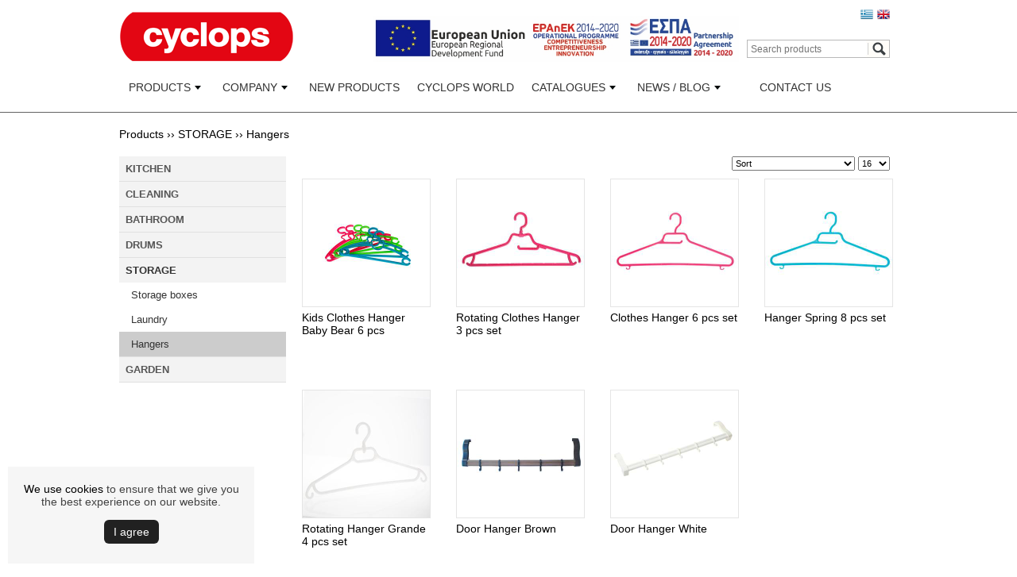

--- FILE ---
content_type: text/html;charset=UTF-8
request_url: https://www.cyclops.gr/site/search/STORAGE/Hangers?catId=0504&extLang=LG
body_size: 65379
content:


























<!DOCTYPE html>

<html lang="en">
<head>
    



<meta charset="utf-8">

<meta name="viewport" content="width=device-width, initial-scale=1.0, maximum-scale=1.0, user-scalable=0">

<link rel="shortcut icon" href="/images/favicon.ico" />

<link rel="stylesheet" href="//ajax.googleapis.com/ajax/libs/jqueryui/1.10.4/themes/smoothness/jquery-ui.css" />
<link rel="stylesheet" type="text/css" href="/css/megamenu.css" />

<link rel="stylesheet" type="text/css" href="/css/core.css" />
<link rel="stylesheet" type="text/css" href="/css/style.css" />

<link rel="stylesheet" href="/css/royalslider/royalslider.css">

<script src="//ajax.googleapis.com/ajax/libs/jquery/1.11.0/jquery.min.js"></script>
<script src="//ajax.googleapis.com/ajax/libs/jqueryui/1.10.4/jquery-ui.min.js"></script>

<script src="/js/typeahead.bundle.js"></script>

<script src="/js/megamenu_plugins.js"></script>
<script src="/js/megamenu.min.js"></script>

<script type="text/javascript" src="/js/pure_min.js"></script>

<script src="/js/jquery.royalslider.min.js"></script>

<script type="text/javascript" src="/js/jsfunctions.js"></script>

<script type="text/javascript">
var productSearch = new Bloodhound({
  datumTokenizer: Bloodhound.tokenizers.obj.whitespace('value'),
  queryTokenizer: Bloodhound.tokenizers.whitespace,
  remote: '/product_search_ajax.jsp?action1=SEARCH&qid=%QUERY'
});

productSearch.initialize();

function updateMinicartBar(quan, subtotal, flash) {
  if ('1' == flash) {
    $('#minicartBar').effect("highlight", {'color':'#000000'}, 3000);
  }

  $('#minicartBarQuan').html(quan);
  $('#minicartBarSubtotal').html(subtotal);
}

function addLoadEvent(func) {
  var oldonload = window.onload;
  if (typeof window.onload != 'function') {
      window.onload = func;
  } else {
      window.onload = function() {
          oldonload();
          func();
      }
  }
}

$(document).ready(function(){
  $(".item-box-image a img").hover(function() {
      $(this).stop().animate({opacity: "0.65"}, 500);
  },
  function() {
      $(this).stop().animate({opacity: "1"}, 500);
  });
    
  updateMinicartBar('0','0.00&nbsp;&euro;','0');
    
  $('.megamenu').megaMenuCompleteSet({
      menu_speed_show : 0, // Time (in milliseconds) to show a drop down
      menu_speed_hide : 0, // Time (in milliseconds) to hide a drop down
      menu_speed_delay : 0, // Time (in milliseconds) before showing a drop down
      menu_effect : 'hover_fade', // Drop down effect, choose between 'hover_fade', 'hover_slide', etc.
      menu_click_outside : 1, // Clicks outside the drop down close it (1 = true, 0 = false)
      menu_show_onload : 0, // Drop down to show on page load (type the number of the drop down, 0 for none)
      menu_responsive: 1 // 1 = Responsive, 0 = Not responsive
  });
  
  $('#search .typeahead').typeahead({
      minLength: 3
    },
    {
      name: 'product-search',
      displayKey: 'value',
      source: productSearch.ttAdapter(),
      templates: {
        footer: function(ctx) {
          if (ctx.isEmpty == false) return '<div class="footer-message"><a href="/site/search?qid=' + ctx.query + '">Display all</a></div>';
        }
      }
    }
  ).on('typeahead:selected', function($e, suggestion) {
    window.location = suggestion.link;
  });
});
</script>

<!-- Hotjar Tracking Code for www.cyclops.gr -->
<script>
    (function(h,o,t,j,a,r){
        h.hj=h.hj||function(){(h.hj.q=h.hj.q||[]).push(arguments)};
        h._hjSettings={hjid:862559,hjsv:6};
        a=o.getElementsByTagName('head')[0];
        r=o.createElement('script');r.async=1;
        r.src=t+h._hjSettings.hjid+j+h._hjSettings.hjsv;
        a.appendChild(r);
    })(window,document,'https://static.hotjar.com/c/hotjar-','.js?sv=');
</script>

<!--<style>
.active-view{
position:relative;
}

.active-view::before {
    content: url(/images/icon301.png);
    position: absolute;
    z-index: 9;
    left: 10px;
}
</style>-->

    
    <title>STORAGE - Hangers</title>
    
    <style>
    .searchSort {margin:0 0 10px 0; float:right;}
    .searchSort select {
        font-size:11px;
        padding:0;
        height:18px;
        margin:0;
        width:155px;
    }
    .searchSort .pperpage {
        width:40px;
        margin-right:8px;
    }
    </style>
</head>

<body>

<div id="site">










<div id="headerWrapper">

<div id="headerContainer">
  
<div id="header">
    
<div><form name="langForm" method="post" action="#"><input type="hidden" name="lang" value="" /></form></div>
<div><noscript><a href="https://www.cyclops.gr/?extLang=">ΕΛΛΗΝΙΚΑ</a></noscript></div>
<div><noscript><a href="https://www.cyclops.gr/?extLang=LG">ENGLISH</a></noscript></div>

<div class="clearfix">
    
<div id="headerLogo"><a href="https://www.cyclops.gr/"><img src="/images/logoLG.png" alt="logo" style="width: 100%;"/></a></div>

<div id="headerRight">


<div id="fastMenuWrapper" class="clearfix">
<div style="float:right;">

<div id="langSelector">
  <div id="topLangSel"><a href="javascript:document.langForm.lang.value='';document.langForm.submit();void(0);"><img src="/images/flag.png" alt="Ελληνικά" title="Ελληνικά" /></a></div>
  <div id="topLangLGSel"><img src="/images/flagLG.png" alt="English" title="English" /></div>  
</div>
</div>
</div>

<div class="clearfix">
    
<div>
<div id="search">
<form name="searchForm" action="/site/search" method="get">

<input type="text" id="qid" name="qid" class="form-text typeahead" placeholder="Search products" onclick="this.value=''"/>
<input type="submit" name="search-submit" class="btn" value="Search"/>

</form>
</div>


</div>

</div>

</div> <!-- end: headerRight -->



<style>#headerEspa {
    float: right;
        display: inline;
		
		
}
#headerEspa img{
	max-width:460px;
	margin-top: 20px;
}

</style>
<div id="headerEspa"><a href="/misc/ESPALG.pdf"><img src="/images/espa2020LG.jpg"  style="width: 100%;"/></a></div>
</div>

        <div class="megamenu_container megamenu_light_bar megamenu_light"><!-- Begin Menu Container -->
        
        <ul class="megamenu"><!-- Begin Mega Menu -->
           
            <li class="megamenu_button"><a href="#_">Menu</a></li>
            
            
            
            
            <li><a href="#_" class="megamenu_drop">PRODUCTS</a><!-- Begin Item -->
              <div class="dropdown_fullwidth"><!-- Begin Item Container -->
                
                <div class="col_8">
                

                
                  
                
                
                
      
                

                

                
                  <div class="col_3 myprdmenu">
                  
                  <ul class="level-1">
                
                  
                
                
                
      
                
                <li class="level-1"><a href="https://www.cyclops.gr/site/category/KITCHEN?catId=01&amp;extLang=LG">KITCHEN</a>
                

                

                
                  
                  
                  <ul class="level-2">
                
                  
                
                
                
      
                

                

                
                  
                
                
                
      
                

                

                
                  
                
                
                
      
                
                <li class="level-2"><a href="https://www.cyclops.gr/site/search/KITCHEN/Food-containers?catId=0101&amp;extLang=LG">Food containers</a>
                

                

                
                  
                
                  </li>
                  
                
                
                
      
                

                

                
                  
                
                
                
      
                

                

                
                  
                
                
                
      
                
                <li class="level-2"><a href="https://www.cyclops.gr/site/search/KITCHEN/Plate-strainers---Spoonholders?catId=0102&amp;extLang=LG">Plate strainers - Spoonholders</a>
                

                

                
                  
                
                  </li>
                  
                
                
                
      
                

                

                
                  
                
                
                
      
                

                

                
                  
                
                
                
      
                
                <li class="level-2"><a href="https://www.cyclops.gr/site/search/KITCHEN/Kitchen-accessories?catId=0103&amp;extLang=LG">Kitchen accessories</a>
                

                

                
                  
                
                  </li>
                  
                
                
                
      
                

                

                
                  
                
                
                
      
                

                

                
                  
                
                
                
      
                
                <li class="level-2"><a href="https://www.cyclops.gr/site/search/KITCHEN/Plates---cups?catId=0104&amp;extLang=LG">Plates - cups</a>
                

                

                
                  
                
                  </li>
                  
                
                
                
      
                

                

                
                  
                
                
                
      
                

                

                
                  
                
                
                
      
                
                <li class="level-2"><a href="https://www.cyclops.gr/site/search/KITCHEN/Bowl?catId=0105&amp;extLang=LG">Bowl</a>
                

                

                
                  
                
                  </li>
                  
                
                
                
      
                

                

                
                  
                
                
                
                  </ul>
                  
                
      
                

                

                
                  
                
                  </li>
                  </ul></div>
                
                
                
      
                

                

                
                  
                
                
                
      
                

                

                
                  <div class="col_3 myprdmenu">
                  
                  <ul class="level-1">
                
                  
                
                
                
      
                
                <li class="level-1"><a href="https://www.cyclops.gr/site/category/CLEANING?catId=02&amp;extLang=LG">CLEANING</a>
                

                

                
                  
                  
                  <ul class="level-2">
                
                  
                
                
                
      
                

                

                
                  
                
                
                
      
                

                

                
                  
                
                
                
      
                
                <li class="level-2"><a href="https://www.cyclops.gr/site/search/CLEANING/Broom-handles?catId=0201&amp;extLang=LG">Broom handles</a>
                

                

                
                  
                
                  </li>
                  
                
                
                
      
                

                

                
                  
                
                
                
      
                

                

                
                  
                
                
                
      
                
                <li class="level-2"><a href="https://www.cyclops.gr/site/search/CLEANING/Brooms?catId=0202&amp;extLang=LG">Brooms</a>
                

                

                
                  
                
                  </li>
                  
                
                
                
      
                

                

                
                  
                
                
                
      
                

                

                
                  
                
                
                
      
                
                <li class="level-2"><a href="https://www.cyclops.gr/site/search/CLEANING/Brooms-for-outdoor-use?catId=0203&amp;extLang=LG">Brooms for outdoor use</a>
                

                

                
                  
                
                  </li>
                  
                
                
                
      
                

                

                
                  
                
                
                
      
                

                

                
                  
                
                
                
      
                
                <li class="level-2"><a href="https://www.cyclops.gr/site/search/CLEANING/Brushes?catId=0204&amp;extLang=LG">Brushes</a>
                

                

                
                  
                
                  </li>
                  
                
                
                
      
                

                

                
                  
                
                
                
      
                

                

                
                  
                
                
                
      
                
                <li class="level-2"><a href="https://www.cyclops.gr/site/search/CLEANING/Water-pails?catId=0205&amp;extLang=LG">Water pails</a>
                

                

                
                  
                
                  </li>
                  
                
                
                
      
                

                

                
                  
                
                
                
      
                

                

                
                  
                
                
                
      
                
                <li class="level-2"><a href="https://www.cyclops.gr/site/search/CLEANING/Basins?catId=0206&amp;extLang=LG">Basins</a>
                

                

                
                  
                
                  </li>
                  
                
                
                
      
                

                

                
                  
                
                
                
      
                

                

                
                  
                
                
                
      
                
                <li class="level-2"><a href="https://www.cyclops.gr/site/search/CLEANING/Dustpans?catId=0207&amp;extLang=LG">Dustpans</a>
                

                

                
                  
                
                  </li>
                  
                
                
                
      
                

                

                
                  
                
                
                
                  </ul>
                  
                
      
                

                

                
                  
                
                  </li>
                  </ul></div>
                
                
                
      
                

                

                
                  
                
                
                
      
                

                

                
                  <div class="col_3 myprdmenu">
                  
                  <ul class="level-1">
                
                  
                
                
                
      
                
                <li class="level-1"><a href="https://www.cyclops.gr/site/category/BATHROOM?catId=03&amp;extLang=LG">BATHROOM</a>
                

                

                
                  
                  
                  <ul class="level-2">
                
                  
                
                
                
      
                

                

                
                  
                
                
                
      
                

                

                
                  
                
                
                
      
                
                <li class="level-2"><a href="https://www.cyclops.gr/site/search/BATHROOM/Bath-accessories?catId=0301&amp;extLang=LG">Bath accessories</a>
                

                

                
                  
                
                  </li>
                  
                
                
                
      
                

                

                
                  
                
                
                
      
                

                

                
                  
                
                
                
      
                
                <li class="level-2"><a href="https://www.cyclops.gr/site/search/BATHROOM/Waste-basket?catId=0302&amp;extLang=LG">Waste basket</a>
                

                

                
                  
                
                  </li>
                  
                
                
                
      
                

                

                
                  
                
                
                
      
                

                

                
                  
                
                
                
      
                
                <li class="level-2"><a href="https://www.cyclops.gr/site/search/BATHROOM/Toilet-brush-holder?catId=0303&amp;extLang=LG">Toilet brush holder</a>
                

                

                
                  
                
                  </li>
                  
                
                
                
      
                

                

                
                  
                
                
                
                  </ul>
                  
                
      
                

                

                
                  
                
                  </li>
                  </ul></div>
                
                
                
      
                

                

                
                  
                
                
                
      
                

                

                
                  <div class="col_3 myprdmenu">
                  
                  <ul class="level-1">
                
                  
                
                
                
      
                
                <li class="level-1"><a href="https://www.cyclops.gr/site/search/DRUMS?catId=04&amp;extLang=LG">DRUMS</a>
                

                

                
                  
                
                  </li>
                  </ul></div><div class='clearfix'></div>
                
                
                
      
                

                

                
                  
                
                
                
      
                

                

                
                  <div class="col_3 myprdmenu">
                  
                  <ul class="level-1">
                
                  
                
                
                
      
                
                <li class="level-1"><a href="https://www.cyclops.gr/site/category/STORAGE?catId=05&amp;extLang=LG">STORAGE</a>
                

                

                
                  
                  
                  <ul class="level-2">
                
                  
                
                
                
      
                

                

                
                  
                
                
                
      
                

                

                
                  
                
                
                
      
                
                <li class="level-2"><a href="https://www.cyclops.gr/site/search/STORAGE/Storage-boxes?catId=0501&amp;extLang=LG">Storage boxes</a>
                

                

                
                  
                
                  </li>
                  
                
                
                
      
                

                

                
                  
                
                
                
      
                

                

                
                  
                
                
                
      
                
                <li class="level-2"><a href="https://www.cyclops.gr/site/search/STORAGE/Laundry?catId=0502&amp;extLang=LG">Laundry</a>
                

                

                
                  
                
                  </li>
                  
                
                
                
      
                

                

                
                  
                
                
                
      
                

                

                
                  
                
                
                
      
                
                <li class="level-2"><a href="https://www.cyclops.gr/site/search/STORAGE/Hangers?catId=0504&amp;extLang=LG">Hangers</a>
                

                

                
                  
                
                  </li>
                  
                
                
                
      
                

                

                
                  
                
                
                
                  </ul>
                  
                
      
                

                

                
                  
                
                  </li>
                  </ul></div>
                
                
                
      
                

                

                
                  
                
                
                
      
                

                

                
                  <div class="col_3 myprdmenu">
                  
                  <ul class="level-1">
                
                  
                
                
                
      
                
                <li class="level-1"><a href="https://www.cyclops.gr/site/category/GARDEN?catId=06&amp;extLang=LG">GARDEN</a>
                

                

                
                  
                  
                  <ul class="level-2">
                
                  
                
                
                
      
                

                

                
                  
                
                
                
      
                

                

                
                  
                
                
                
      
                
                <li class="level-2"><a href="https://www.cyclops.gr/site/search/GARDEN/Flowerpots?catId=0601&amp;extLang=LG">Flowerpots</a>
                

                

                
                  
                
                  </li>
                  
                
                
                
      
                

                

                
                  
                
                
                
      
                

                

                
                  
                
                
                
      
                
                <li class="level-2"><a href="https://www.cyclops.gr/site/search/GARDEN/Mosquito-repellent?catId=0602&amp;extLang=LG">Mosquito repellent</a>
                

                

                
                  
                
                  </li>
                  
                
                
                
      
                

                

                
                  
                
                
                
                  </ul>
                  
                
      
                

                

                
                  
                
                  </li>
                  </ul></div>
                
                
                
      
                

                
                </div>
              
                <div id="megamenuAllCategories" class="col_4">
				
				<img src="/images/49years.png" alt="logo" style="width:100% !important; max-width: 270px;"/>
				
                 <div id="megamenuAllCategoriesBlock"><hr/><a href="/site/category?extLang=LG">Show all categories&nbsp;&rsaquo;&rsaquo;</a></div>
                </div>
              
              </div><!-- End Item Container -->
            </li><!-- End Item -->
            
            
            
            
            
            
            
            
            
            
            
        
            
            
            
            
            
            
            
            
            
            
            
              <li>
                <a href="#_" class="megamenu_drop">COMPANY</a><!-- Begin Item -->
                <div class="dropdown_3columns dropdown_container"><!-- Begin Item Container -->
                <ul class="dropdown_flyout">
            
            
            
            
            
        
            
            
            
            
            
            
            
            
            
            
            
            
            
            
            
        
            
            
            
            
            
            
            
            
            
            
            
            
            
            
            
        
            
            
            
            
            
            
            
            
            
            
            
            
            
              <li><a href="https://www.cyclops.gr/site/page/Vision-and-values?CMCCode=201401&amp;extLang=LG">Vision and values</a><!-- Simple Link -->
            
            
            
        
            
            
            
            
            
            
            
            
            
            
            
            
            
            
            
        
            </li>
            
            
            
            
            
            
            
            
            
            
            
            
            
            
        
            
            
            
            
            
            
            
            
            
            
            
            
            
              <li><a href="https://www.cyclops.gr/site/page/Corporate-History?CMCCode=201402&amp;extLang=LG">Corporate History</a><!-- Simple Link -->
            
            
            
        
            
            
            
            
            
            
            
            
            
            
            
            
            
            
            
        
            </li>
            
            
            
            
            
            
            
            
            
            
            
            
            
            
        
            
            
            
            
            
            
            
            
            
            
            
            
            
              <li><a href="https://www.cyclops.gr/site/page/Quality-policy?CMCCode=201403&amp;extLang=LG">Quality policy</a><!-- Simple Link -->
            
            
            
        
            
            
            
            
            
            
            
            
            
            
            
            
            
            
            
        
            </li>
            
            
            
            
            
            
            
            
            
            
            
            
            
            
        
            
            
            
            
            
            
            
            
            
            
            
            
            
              <li><a href="/misc/MME%20WEB2.pdf"></a><!-- Simple Link -->
            
            
            
        
            
            
            
            
            
            
            
            
            
            
            
            
            
            
            
        
            </li>
            
            
            
            
            
            
            
            
            
            
            
            
            
            
        
            
            
            
            
            
            
            
              </ul>
            
            
            
            
            
            
            
            
            
        
            </div></li>
            
            
            
            
            
            
            
            
            
            
            
            
            
            
        
            
            
            
            
            
            
            
            
            
            
            
            
            
              <li><a href="/site/search?newarr=1&extLang=LG">NEW PRODUCTS</a><!-- Simple Link -->
            
            
            
        
            
            
            
            
            
            
            
            
            
            
            
            
            
            
            
        
            </li>
            
            
            
            
            
            
            
            
            
            
            
            
            
            
        
            
            
            
            
            
            
            
            
            
            
            
            
            
              <li><a href="https://www.cyclops.gr/site/page/CYCLOPS-WORLD?CMCCode=2024&amp;extLang=LG">CYCLOPS WORLD</a><!-- Simple Link -->
            
            
            
        
            
            
            
            
            
            
            
            
            
            
            
            
            
            
            
        
            </li>
            
            
            
            
            
            
            
            
            
            
            
            
            
            
        
            
            
            
            
            
            
            
            
            
            
            
              <li>
                <a href="#_" class="megamenu_drop">CATALOGUES</a><!-- Begin Item -->
                <div class="dropdown_3columns dropdown_container"><!-- Begin Item Container -->
                <ul class="dropdown_flyout">
            
            
            
            
            
        
            
            
            
            
            
            
            
            
            
            
            
            
            
            
            
        
            
            
            
            
            
            
            
            
            
            
            
            
            
            
            
        
            
            
            
            
            
            
            
            
            
            
            
            
            
              <li><a href="https://www.cyclops.gr/site/page/Production?CMCCode=202201&amp;extLang=LG">Production</a><!-- Simple Link -->
            
            
            
        
            
            
            
            
            
            
            
            
            
            
            
            
            
            
            
        
            </li>
            
            
            
            
            
            
            
            
            
            
            
            
            
            
        
            
            
            
            
            
            
            
            
            
            
            
            
            
              <li><a href="https://www.cyclops.gr/site/page/Commerical?CMCCode=202202&amp;extLang=LG">Commerical</a><!-- Simple Link -->
            
            
            
        
            
            
            
            
            
            
            
            
            
            
            
            
            
            
            
        
            </li>
            
            
            
            
            
            
            
            
            
            
            
            
            
            
        
            
            
            
            
            
            
            
              </ul>
            
            
            
            
            
            
            
            
            
        
            </div></li>
            
            
            
            
            
            
            
            
            
            
            
            
            
            
        
            
            
            
            
            
            
            
            
            
            
            
              <li>
                <a href="#_" class="megamenu_drop">NEWS / BLOG</a><!-- Begin Item -->
                <div class="dropdown_3columns dropdown_container"><!-- Begin Item Container -->
                <ul class="dropdown_flyout">
            
            
            
            
            
        
            
            
            
            
            
            
            
            
            
            
            
            
            
            
            
        
            
            
            
            
            
            
            
            
            
            
            
            
            
            
            
        
            
            
            
            
            
            
            
            
            
            
            
            
            
              <li><a href="https://www.cyclops.gr/site/page/Commercial-products-addition?CMCCode=201206&amp;extLang=LG">Commercial products addition</a><!-- Simple Link -->
            
            
            
        
            
            
            
            
            
            
            
            
            
            
            
            
            
            
            
        
            </li>
            
            
            
            
            
            
            
            
            
            
            
            
            
            
        
            
            
            
            
            
            
            
            
            
            
            
            
            
              <li><a href="https://www.cyclops.gr/site/page/Distinctions?CMCCode=201201&amp;extLang=LG">Distinctions</a><!-- Simple Link -->
            
            
            
        
            
            
            
            
            
            
            
            
            
            
            
            
            
            
            
        
            </li>
            
            
            
            
            
            
            
            
            
            
            
            
            
            
        
            
            
            
            
            
            
            
            
            
            
            
            
            
              <li><a href="https://www.cyclops.gr/site/page/Fairs?CMCCode=201202&amp;extLang=LG">Fairs</a><!-- Simple Link -->
            
            
            
        
            
            
            
            
            
            
            
            
            
            
            
            
            
            
            
        
            </li>
            
            
            
            
            
            
            
            
            
            
            
            
            
            
        
            
            
            
            
            
            
            
            
            
            
            
            
            
              <li><a href="https://www.cyclops.gr/site/page/Advertisment?CMCCode=201203&amp;extLang=LG">Advertisment</a><!-- Simple Link -->
            
            
            
        
            
            
            
            
            
            
            
            
            
            
            
            
            
            
            
        
            </li>
            
            
            
            
            
            
            
            
            
            
            
            
            
            
        
            
            
            
            
            
            
            
            
            
            
            
            
            
              <li><a href="https://www.cyclops.gr/site/page/New-cooperation?CMCCode=201204&amp;extLang=LG">New cooperation</a><!-- Simple Link -->
            
            
            
        
            
            
            
            
            
            
            
            
            
            
            
            
            
            
            
        
            </li>
            
            
            
            
            
            
            
            
            
            
            
            
            
            
        
            
            
            
            
            
            
            
            
            
            
            
            
            
              <li><a href="https://www.cyclops.gr/site/page/Corporate-Actions?CMCCode=201205&amp;extLang=LG">Corporate Actions</a><!-- Simple Link -->
            
            
            
        
            
            
            
            
            
            
            
            
            
            
            
            
            
            
            
        
            </li>
            
            
            
            
            
            
            
            
            
            
            
            
            
            
        
            
            
            
            
            
            
            
              </ul>
            
            
            
            
            
            
            
            
            
        
            </div></li>
            
            
            
            
            
            
            
            
            
            
            
            
            
            
        
            
            
            
            
            
            
            
            
            
            
            
            
            
              <li><a href="https://www.cyclops.gr/site/page/?CMCCode=2023&amp;extLang=LG"></a><!-- Simple Link -->
            
            
            
        
            
            
            
            
            
            
            
            
            
            
            
            
            
            
            
        
            </li>
            
            
            
            
            
            
            
            
            
            
            
            
            
            
        
            
            
            
            
            
            
            
            
            
            
            
            
            
              <li><a href="/contact.jsp?CMCCode=100203&extLang=LG">CONTACT US</a><!-- Simple Link -->
            
            
            
        
            
            
            
            
            
            
            
            
            
            
            
            
            
            
            
        
            </li>
            
            
            
            
            
            
            
            
            
            
        </ul><!-- End Mega Menu -->
        
        </div><!-- End Menu Container -->

</div> <!-- end: header -->

</div> <!-- /headerContainer -->

</div> <!-- /headerWrapper -->


    




<div id="contentContainer">
  



    <div id="prdCatalogPath">
    
    <h3>Products&nbsp;&rsaquo;&rsaquo;</h3>

        <h3><a href="https://www.cyclops.gr/site/category/STORAGE?catId=05&amp;extLang=LG">STORAGE</a></h3><h3>&nbsp;&rsaquo;&rsaquo;</h3>
    
        <h3><a href="https://www.cyclops.gr/site/search/STORAGE/Hangers?catId=0504&amp;extLang=LG">Hangers</a></h3>
    
    </div>
    


<div id="prdContainer" class="clearfix">
    












<div id="productNavColumn">




<div class="LeftNavTree" id="ctl00_cphContentFull_cphContentLeft_ucLeftNav_productNav_tvSideNav">
<div class="AspNet-TreeView">
<ul id="ctl00_cphContentFull_cphContentLeft_ucLeftNav_productNav_tvSideNav_UL">
    <li class="AspNet-TreeView-Root">
    <ul>

        
            <li style="border-bottom:1px solid #e0e0e0;" class="AspNet-TreeView-Parent"><a href="https://www.cyclops.gr/site/category/KITCHEN?catId=01&amp;extLang=LG">KITCHEN</a>

            <ul>
                            <li class="AspNet-TreeView-Parent"><a href="https://www.cyclops.gr/site/search/KITCHEN/Food-containers?catId=0101&amp;extLang=LG">Food containers</a>
                            
                            
                            
                            </li>
            
                            <li class="AspNet-TreeView-Parent"><a href="https://www.cyclops.gr/site/search/KITCHEN/Plate-strainers---Spoonholders?catId=0102&amp;extLang=LG">Plate strainers - Spoonholders</a>
                            
                            
                            
                            </li>
            
                            <li class="AspNet-TreeView-Parent"><a href="https://www.cyclops.gr/site/search/KITCHEN/Kitchen-accessories?catId=0103&amp;extLang=LG">Kitchen accessories</a>
                            
                            
                            
                            </li>
            
                            <li class="AspNet-TreeView-Parent"><a href="https://www.cyclops.gr/site/search/KITCHEN/Plates---cups?catId=0104&amp;extLang=LG">Plates - cups</a>
                            
                            
                            
                            </li>
            
                            <li class="AspNet-TreeView-Parent"><a href="https://www.cyclops.gr/site/search/KITCHEN/Bowl?catId=0105&amp;extLang=LG">Bowl</a>
                            
                            
                            
                            </li>
            </ul>
            
            </li>
        
            <li style="border-bottom:1px solid #e0e0e0;" class="AspNet-TreeView-Parent"><a href="https://www.cyclops.gr/site/category/CLEANING?catId=02&amp;extLang=LG">CLEANING</a>

            <ul>
                            <li class="AspNet-TreeView-Parent"><a href="https://www.cyclops.gr/site/search/CLEANING/Broom-handles?catId=0201&amp;extLang=LG">Broom handles</a>
                            
                            
                            
                            </li>
            
                            <li class="AspNet-TreeView-Parent"><a href="https://www.cyclops.gr/site/search/CLEANING/Brooms?catId=0202&amp;extLang=LG">Brooms</a>
                            
                            
                            
                            </li>
            
                            <li class="AspNet-TreeView-Parent"><a href="https://www.cyclops.gr/site/search/CLEANING/Brooms-for-outdoor-use?catId=0203&amp;extLang=LG">Brooms for outdoor use</a>
                            
                            
                            
                            </li>
            
                            <li class="AspNet-TreeView-Parent"><a href="https://www.cyclops.gr/site/search/CLEANING/Brushes?catId=0204&amp;extLang=LG">Brushes</a>
                            
                            
                            
                            </li>
            
                            <li class="AspNet-TreeView-Parent"><a href="https://www.cyclops.gr/site/search/CLEANING/Water-pails?catId=0205&amp;extLang=LG">Water pails</a>
                            
                            
                            
                            </li>
            
                            <li class="AspNet-TreeView-Parent"><a href="https://www.cyclops.gr/site/search/CLEANING/Basins?catId=0206&amp;extLang=LG">Basins</a>
                            
                            
                            
                            </li>
            
                            <li class="AspNet-TreeView-Parent"><a href="https://www.cyclops.gr/site/search/CLEANING/Dustpans?catId=0207&amp;extLang=LG">Dustpans</a>
                            
                            
                            
                            </li>
            </ul>
            
            </li>
        
            <li style="border-bottom:1px solid #e0e0e0;" class="AspNet-TreeView-Parent"><a href="https://www.cyclops.gr/site/category/BATHROOM?catId=03&amp;extLang=LG">BATHROOM</a>

            <ul>
                            <li class="AspNet-TreeView-Parent"><a href="https://www.cyclops.gr/site/search/BATHROOM/Bath-accessories?catId=0301&amp;extLang=LG">Bath accessories</a>
                            
                            
                            
                            </li>
            
                            <li class="AspNet-TreeView-Parent"><a href="https://www.cyclops.gr/site/search/BATHROOM/Waste-basket?catId=0302&amp;extLang=LG">Waste basket</a>
                            
                            
                            
                            </li>
            
                            <li class="AspNet-TreeView-Parent"><a href="https://www.cyclops.gr/site/search/BATHROOM/Toilet-brush-holder?catId=0303&amp;extLang=LG">Toilet brush holder</a>
                            
                            
                            
                            </li>
            </ul>
            
            </li>
        
            <li style="border-bottom:1px solid #e0e0e0;" class="AspNet-TreeView-Parent"><a href="https://www.cyclops.gr/site/search/DRUMS?catId=04&amp;extLang=LG">DRUMS</a>

            
            
            </li>
        
            <li style="border-bottom:1px solid #e0e0e0;" class="AspNet-TreeView-Parent AspNet-TreeView-Selected"><a href="https://www.cyclops.gr/site/category/STORAGE?catId=05&amp;extLang=LG">STORAGE</a>

            <ul>
                            <li class="AspNet-TreeView-Parent"><a href="https://www.cyclops.gr/site/search/STORAGE/Storage-boxes?catId=0501&amp;extLang=LG">Storage boxes</a>
                            
                            
                            
                            </li>
            
                            <li class="AspNet-TreeView-Parent"><a href="https://www.cyclops.gr/site/search/STORAGE/Laundry?catId=0502&amp;extLang=LG">Laundry</a>
                            
                            
                            
                            </li>
            
                            <li class="AspNet-TreeView-Parent AspNet-TreeView-Selected"><a href="https://www.cyclops.gr/site/search/STORAGE/Hangers?catId=0504&amp;extLang=LG">Hangers</a>
                            
                            
                            
                            </li>
            </ul>
            
            </li>
        
            <li style="border-bottom:1px solid #e0e0e0;" class="AspNet-TreeView-Parent"><a href="https://www.cyclops.gr/site/category/GARDEN?catId=06&amp;extLang=LG">GARDEN</a>

            <ul>
                            <li class="AspNet-TreeView-Parent"><a href="https://www.cyclops.gr/site/search/GARDEN/Flowerpots?catId=0601&amp;extLang=LG">Flowerpots</a>
                            
                            
                            
                            </li>
            
                            <li class="AspNet-TreeView-Parent"><a href="https://www.cyclops.gr/site/search/GARDEN/Mosquito-repellent?catId=0602&amp;extLang=LG">Mosquito repellent</a>
                            
                            
                            
                            </li>
            </ul>
            
            </li>
        

    </ul>
    </li>
</ul>
</div>
</div>


    <div style="margin-top:15px;"></div>




</div> <!-- end: productNavColumn -->

<div id="productMain">




    <div class="searchSort" style="float:right;">
    <form id="searchSortForm" action="https://www.cyclops.gr/site/search/STORAGE/Hangers" method="get">
        <input name="qid" value="" type="hidden"/>
        <input name="catId" value="0504" type="hidden">
        <input name="spof" value="" type="hidden">
        <input name="fprd" value="" type="hidden">
        <input name="newarr" value="" type="hidden">
        <input name="action1" value="SEARCH" type="hidden">

        <select name="sort" onchange="this.form.submit();" title="Sort">
        <option value="" selected>Sort</option>
        <option value="priceasc" >price ascending</option>
        <option value="pricedesc" >price descending</option>
        <option value="newfirst" >new arrivals</option>
        </select>

        <select name="pperpage" class="pperpage" onchange="this.form.submit();" title="Items per page">
        <option value="16" selected>16</option>
        <option value="32" >32</option>
        <option value="48" >48</option>
        </select>
    </form>
    </div><br style="clear:both;" />
    <div id="productSearchListSection">

        <div class="item-box-spacer clearfix">
        
            <div class="item-box-wrapper ">
            
            <div class="item-box-image">
              <a href="https://www.cyclops.gr/site/product/Kids-Clothes-Hanger-Baby-Bear-6-pcs?prdId=003301901&amp;extLang=LG"><img src="/prd_images/003301901-1.jpg" alt="Kids Clothes Hanger Baby Bear 6 pcs" title="Kids Clothes Hanger Baby Bear 6 pcs" width="160" height="160" /></a>
              
              <div class="product_labels">
              
              
              </div> <!-- /product_labels -->
            </div>
            <div class="item-box-content">
						
            <div class="item-box-name"><a href="https://www.cyclops.gr/site/product/Kids-Clothes-Hanger-Baby-Bear-6-pcs?prdId=003301901&amp;extLang=LG">Kids Clothes Hanger Baby Bear 6 pcs</a></div>
            </div>

            </div>
            
            <div class="item-box-wrapper ">
            
            <div class="item-box-image">
              <a href="https://www.cyclops.gr/site/product/Rotating-Clothes-Hanger-3-pcs-set?prdId=00330130&amp;extLang=LG"><img src="/prd_images/00330130-1.jpg" alt="Rotating Clothes Hanger 3 pcs set" title="Rotating Clothes Hanger 3 pcs set" width="160" height="160" /></a>
              
              <div class="product_labels">
              
              
              </div> <!-- /product_labels -->
            </div>
            <div class="item-box-content">
						
            <div class="item-box-name"><a href="https://www.cyclops.gr/site/product/Rotating-Clothes-Hanger-3-pcs-set?prdId=00330130&amp;extLang=LG">Rotating Clothes Hanger 3 pcs set</a></div>
            </div>

            </div>
            
            <div class="item-box-wrapper ">
            
            <div class="item-box-image">
              <a href="https://www.cyclops.gr/site/product/Clothes-Hanger-6-pcs-set?prdId=00330133&amp;extLang=LG"><img src="/prd_images/00330133-1.jpg" alt="Clothes Hanger 6 pcs set" title="Clothes Hanger 6 pcs set" width="160" height="160" /></a>
              
              <div class="product_labels">
              
              
              </div> <!-- /product_labels -->
            </div>
            <div class="item-box-content">
						
            <div class="item-box-name"><a href="https://www.cyclops.gr/site/product/Clothes-Hanger-6-pcs-set?prdId=00330133&amp;extLang=LG">Clothes Hanger 6 pcs set</a></div>
            </div>

            </div>
            
            <div class="item-box-wrapper item-last">
            
            <div class="item-box-image">
              <a href="https://www.cyclops.gr/site/product/Hanger-Spring-8-pcs-set?prdId=003301578&amp;extLang=LG"><img src="/prd_images/003301578-1.jpg" alt="Hanger Spring 8 pcs set" title="Hanger Spring 8 pcs set" width="160" height="160" /></a>
              
              <div class="product_labels">
              
              
              </div> <!-- /product_labels -->
            </div>
            <div class="item-box-content">
						
            <div class="item-box-name"><a href="https://www.cyclops.gr/site/product/Hanger-Spring-8-pcs-set?prdId=003301578&amp;extLang=LG">Hanger Spring 8 pcs set</a></div>
            </div>

            </div>
            
        </div>
    
        <div class="item-box-spacer clearfix">
        
            <div class="item-box-wrapper ">
            
            <div class="item-box-image">
              <a href="https://www.cyclops.gr/site/product/Rotating-Hanger-Grande-4-pcs-set?prdId=003302171&amp;extLang=LG"><img src="/prd_images/003302171-1.jpg" alt="Rotating Hanger Grande 4 pcs set" title="Rotating Hanger Grande 4 pcs set" width="160" height="160" /></a>
              
              <div class="product_labels">
              
              
              </div> <!-- /product_labels -->
            </div>
            <div class="item-box-content">
						
            <div class="item-box-name"><a href="https://www.cyclops.gr/site/product/Rotating-Hanger-Grande-4-pcs-set?prdId=003302171&amp;extLang=LG">Rotating Hanger Grande 4 pcs set</a></div>
            </div>

            </div>
            
            <div class="item-box-wrapper ">
            
            <div class="item-box-image">
              <a href="https://www.cyclops.gr/site/product/Door-Hanger-Brown?prdId=00330883&amp;extLang=LG"><img src="/prd_images/00330883-1.jpg" alt="Door Hanger Brown" title="Door Hanger Brown" width="160" height="160" /></a>
              
              <div class="product_labels">
              
              
              </div> <!-- /product_labels -->
            </div>
            <div class="item-box-content">
						
            <div class="item-box-name"><a href="https://www.cyclops.gr/site/product/Door-Hanger-Brown?prdId=00330883&amp;extLang=LG">Door Hanger Brown</a></div>
            </div>

            </div>
            
            <div class="item-box-wrapper ">
            
            <div class="item-box-image">
              <a href="https://www.cyclops.gr/site/product/Door-Hanger-White?prdId=003301472&amp;extLang=LG"><img src="/prd_images/003301472-1.jpg" alt="Door Hanger White" title="Door Hanger White" width="160" height="160" /></a>
              
              <div class="product_labels">
              
              
              </div> <!-- /product_labels -->
            </div>
            <div class="item-box-content">
						
            <div class="item-box-name"><a href="https://www.cyclops.gr/site/product/Door-Hanger-White?prdId=003301472&amp;extLang=LG">Door Hanger White</a></div>
            </div>

            </div>
            
        </div>
    
    </div> <!-- /productSearchListSection -->
      
    <div class="searchSort hidden-xs" style="float:right;">
    <form id="searchSortFormBtm" action="https://www.cyclops.gr/site/search/STORAGE/Hangers" method="get">
        <input name="qid" value="" type="hidden"/>
        <input name="catId" value="0504" type="hidden">
        <input name="spof" value="" type="hidden">
        <input name="fprd" value="" type="hidden">
        <input name="newarr" value="" type="hidden">
        <input name="action1" value="SEARCH" type="hidden">

        <select name="sort" onchange="this.form.submit();" title="Sort">
        <option value="" selected>Sort</option>
        <option value="priceasc" >price ascending</option>
        <option value="pricedesc" >price descending</option>
        <option value="newfirst" >new arrivals</option>
        </select>

        <select name="pperpage" class="pperpage" onchange="this.form.submit();" title="Items per page">
        <option value="16" selected>16</option>
        <option value="32" >32</option>
        <option value="48" >48</option>
        </select>
    </form>
    </div><br style="clear:both;" />
    
    



</div> <!-- end: productMain -->

</div> <!-- end: prdContainer -->

</div> <!-- end: contentContainer -->









<div id="footer" class="clearfix">
    
    <div id="footerNavWrapper" class="clearfix">
    <div id="footerNav" class="clearfix">

    <div class="clearfix"> <!-- start: clearfix -->
    
      
      
      

      
    
      
      
      

      
        <div class="column first">
        <h3>CUSTOMER SERVICE</h3>
      
    
      
      <ul>
      

      
    
      
      
      

      
    
      
      
      

      
          <li>
          <a href="https://www.cyclops.gr/site/page/Understand-symbols?CMCCode=100202&amp;extLang=LG">Understand symbols</a>
          
          </li>
      
    
      
      
      

      
    
      
      
      

      
    
      
      
      

      
          <li>
          
          <a href="https://www.cyclops.gr/contact.jsp?CMCCode=100203&extLang=LG">Contact</a>
          </li>
      
    
      
      
      

      
    
      
      
      

      
    
      
      
      

      
          <li>
          <a href="https://www.cyclops.gr/site/page/Security---Privacy?CMCCode=100204&amp;extLang=LG">Security & Privacy</a>
          
          </li>
      
    
      
      
      

      
    
      
      
      

      
    
      
      
      

      
          <li>
          <a href="https://www.cyclops.gr/site/page/?CMCCode=100205&amp;extLang=LG"></a>
          
          </li>
      
    
      
      
      

      
    
      
      
      </ul></div>

      
    
      
      
      

      
    
    
    <div id="footerBanners"><img src="/images/footer_right_imgLG.png" alt=""/></div>
    
    </div> <!-- end: clearfix -->
    
    <div id="footerNewsletterSocial" class="clearfix">
    
      <div id="leftNewsLetterFrameContainer" style="float: left;"> <!-- start: leftNewsLetterFrameContainer -->
      <div id="leftNewsLetterFrame">

      <div class="clearfix">
      <span style="float:left; margin:5px 10px 0 0;">Sign up in our newsletter</span>
      <input type="text" id="leftNewsletterEmail" name="leftNewsletterEmail" class="form-text" value="Enter your email" onfocus="if (this.value == 'Enter your email') this.value='';" onblur="if (this.value == '') this.value='Enter your email';" maxlength="75"/>
      <input type="button" name="search-submit" class="btn" value="register" onclick="return sendNewsletterForm();"/>
      </div>

      <div id="leftNewsletterValidatorErrorMessages"></div>
      </div>
      </div> <!-- /leftNewsLetterFrameContainer -->
      
      <div id="footerSocial">Follow us&nbsp;&nbsp;<a href="https://www.facebook.com/Cyclops-%CE%A3%CE%BA%CE%BF%CF%8D%CF%80%CE%B5%CF%82-%CE%A0%CE%BB%CE%B1%CF%83%CF%84%CE%B9%CE%BA%CE%AC-398576943541394/" target="_blank"><img alt="" style="display:inline; vertical-align:middle;" src="/images/fb_bottom.png"></a>&nbsp <a href="https://www.instagram.com/cyclops_sa/" target="_blank"><img alt="" style="display:inline; vertical-align:middle;" src="/images/instalogo.png"></a>&nbsp <a href="https://www.linkedin.com/company/cyclops-sa" target="_blank"><img alt="" style="display:inline; vertical-align:middle;" src="/images/in.png"></a</div>
    
    </div> <!-- /bottom1001 -->
    
    </div> <!-- end: footerNav -->
    </div> <!-- end: footerNavWrapper -->
    
</div> <!-- end: footer -->

<div id="footerBottomWrapper">
<div id="footerBottom">
  <div class="clearfix">
  <div class="left"></div>
  
  <div class="right" style="padding-top: 20px;">&copy; CYCLOPS&nbsp;&nbsp;&nbsp;&nbsp;Powered by <a href="https://www.softways.gr/" target="_blank">Softways</a></div>
  </div>
</div>
</div>

<script type="text/javascript">
function sendNewsletterForm() {
  var leftNewsletterEmail = $("#leftNewsletterEmail").val();

  if (emailCheck(leftNewsletterEmail)) {
      sendNewsletterData(leftNewsletterEmail);
  }
  else {
      $("#leftNewsletterValidatorErrorMessages").text("Please check your email spelling.");
  }

  return false;
}

function sendNewsletterData(email) {
  $.ajax({
      type: "GET",
      url: "/newsletter.do?cmd=subscribe&id=NEWSLETTER&EMLMEmail=" + email,
      dataType: "html",
      success: function(serverresponse) {
          if (serverresponse == 1) $("#leftNewsLetterFrame").text("Your request was successfully submitted. Thank you.").css('font-weight','bold');
          else $("#leftNewsLetterFrame").text("There was some problem. Please try again later.").css('font-weight','bold');
      }
  });
}
</script>

<script>
(function(i,s,o,g,r,a,m){i['GoogleAnalyticsObject']=r;i[r]=i[r]||function(){
(i[r].q=i[r].q||[]).push(arguments)},i[r].l=1*new Date();a=s.createElement(o),
m=s.getElementsByTagName(o)[0];a.async=1;a.src=g;m.parentNode.insertBefore(a,m)
})(window,document,'script','//www.google-analytics.com/analytics.js','ga');
ga('create', 'UA-49449335-1', xxxxxxxxx.xx);
ga('send', 'pageview');
</script>



<!-- cookie-notice -->
<div id="notification" class="cookie-wrapper cookie hidden">
    <p><a href='/site/page/Security---Privacy?CMCCode=100204&extLang=LG' target='_blank'>We use cookies</a> to ensure that we give you the best experience on our website.</p><a id="closeCookie" class="coockie-btn" href="#">Ι agree</a>
    </p>
</div>
<script type="text/javascript" src="//cdnjs.cloudflare.com/ajax/libs/jquery-cookie/1.4.1/jquery.cookie.min.js"></script>
<script>
jQuery(document).ready(function($) {
	var closeCookie = function () {
	    $("#notification").fadeToggle( "slow", "linear" );
	    $.cookie('CookieNotification', 'Notified', { expires: 30 });
	}
	$("#closeCookie").on("click", closeCookie);
	if ($.cookie('CookieNotification') == null) {
    	$("#notification").fadeToggle( "slow", "linear" );
		$("#notification").removeClass("hidden");
	}
});
</script>
<style>
.hidden { display:none; }
.cookie-wrapper {
    color: rgb(66, 66, 66);
    background-color: rgb(246, 246, 246);
    padding: 15px;
    position: fixed;
    left: 10px;
    bottom: 10px;
    width: 100%;
    max-width: 280px;
	text-align: center;
	z-index:99999!important;
}
.coockie-btn {
    display: inline-block;
    text-decoration: none;
    vertical-align: middle;
    cursor: pointer;
    -webkit-border-radius: 6px;
    -moz-border-radius: 6px;
    border-radius: 6px;
    outline:none !important;
	margin: 10px 0 0!important;
    padding: 7px 12px!important;
	color: #fff!important;
    background: #212121!important;
}
.coockie-btn:hover, .coockie-btn:focus {
    color: #fff!important;
    background: #000!important;}
</style>
<!-- cookie-notice -->

</div> <!-- end: site -->



</body>
</html>

--- FILE ---
content_type: text/css
request_url: https://www.cyclops.gr/css/core.css
body_size: 5819
content:
html, body, img, div, form, a, script, input, ol, ul {margin:0; padding:0;}

body {
  font-family: Ubuntu,arial,tahoma,helvetica;
  font-weight: normal;
  font-size: 14px;
  color: #555555;
}

ol, ul {list-style: none outside none;}

#content ul, #content ol, #productSearchCatDescr ul, #productSearchCatDescr ol {padding:0 0 10px 10px; margin:0; list-style-image:url(/images/content_bg_li.png); list-style-position:inside;}
#content li {padding-top:10px;}

img { border:0; display: block; }

p {margin:0; padding-top:5px; padding-bottom:5px;}

input, select {font-size:12px;}

a {color:#000000; text-decoration:none;}
a:hover, a:active {color:#000000; text-decoration:underline;}

a:focus, a:hover, a:active { outline:none }

h1 {
    padding: 0;
    margin: 0;
    font-size: 30px;
    font-weight: normal;
    color:#525252;
		margin-bottom:10px;
		line-height:32px;
}
h2 {
    padding: 0;
    margin: 0;
    font-size: 22px;
    font-weight: normal;
    color:#282828;
}
h3, h4 {
    padding: 0;
    margin: 0;
    font-size: 16px;
    font-weight: normal;
    color:#000000;
}
h5 {
    padding: 0;
    margin: 0;
    font-size: 13px;
    font-weight: normal;
}
h6 {
    padding: 0;
    margin: 0;
    font-size: 12px;
    font-weight: normal;
}

.clearfix:after {
    content:".";
    display:block;
    height:0;
    font-size:0;
    clear:both;
    visibility:hidden;
}
.clearfix {display:inline-block;}

/* Hides from IE-mac \*/
* html .clearfix {height: 1%;}
.clearfix {display: block;}
/* End hide from IE-mac */

/* start: pagination */
#searchPagination {width:100%; margin:0 auto; text-align:center; padding-bottom:15px;}

#pagination a {padding:6px 12px; color:#565656; background:#fff; text-decoration:none; border:1px solid #cdddee;}

table.centerPagination {text-align:center; width:100%; margin:0px; padding:0px;}

table.pagination {padding:0px; margin:0px;}

table.pagination a {padding:6px 12px; display:block; font-size:11px; font-weight:bold; color:#565656; text-decoration:none; border:1px solid #cdddee;}

table.pagination a:hover {color:#fff; background-color:#565656; border:1px solid #565656;}
table.pagination a.searchCurrentPage, table.pagination a.searchCurrentPage:hover {padding:6px 12px; display:block; color:#a8a8a8; background:#fff; text-decoration:none; border:1px solid white; white-space:nowrap; cursor:default;}

table.pagination a.searchPreviousPage,
table.pagination a.searchPreviousPage:hover,
table.pagination a.searchNextPage,
table.pagination a.searchNextPage:hover
{ padding:6px 12px; display:table-cell; color:#a8a8a8; text-decoration:none; border:1px solid #dcdcdc; white-space:nowrap; cursor:default; }

.paginationArrows { line-height:10px; }
/* end: pagination */

.customerCaptionHeaderTD {
    background-color:#000000; 
    text-align:left; 
    padding-left:5px;
    padding-top:5px;
    padding-bottom:5px;
}
.customerCaptionLine {
    background-color:#cccccc;
}
.customerCaptionHeader {
    color: #ffffff;
}

.smalltext, .tips {
    font-size: 11px;
}

.tips {
    color:gray;
}

fieldset {
    border:1px solid #ccc;
    padding:20px;
    margin-bottom:20px;
}
legend {
    border:1px solid #ccc;
    background:#ffffff;
    padding:0 20px;
    font-weight:bold;
}

.shop-tips {color:#808080; font-size:11px;}

input.text {
    font-family:Arial, Tahoma, "Trebuchet MS";
    width: 200px;
    background: #fefefe;
    border: 1px solid #bbb;
    padding:2px 4px 4px 4px;
    -webkit-border-radius: 3px;
    -moz-border-radius: 3px;
    border-radius: 3px;
    vertical-align: middle;
}
input.text.small {width:50px;}
input.text.medium {width:120px;}
input.text.large {width:350px;}
input.text:focus, textarea:focus {background-color:#f2f2f2; border:1px solid #656363;}

select {
    font-family: Arial, Helvetica, sans-serif; 
    font-size: 13px; 	
    padding: 2px;
    height: 25px;
    margin-top: 0px;
    margin-right: 25px;
    margin-bottom: 5px;
    margin-left: 0px;
    width: 200px;
}

.button {
    display:block;
    border: 0;
    font-family:Arial, Tahoma, "Trebuchet MS";
    font-size: 12px;
    font-weight: bold;
    color: #fff;
    cursor: pointer;
    vertical-align: middle;
    background-color: #aa1200;
    -webkit-border-radius: 5px;
    -moz-border-radius: 5px;
    border-radius: 5px;
    height: 35px;
    line-height: 35px;
    vertical-align: middle;
    background-image: url(/images/button_highlighter.png);
    background-repeat: repeat-x;
    padding-right: 12px;
    padding-left: 12px;
}
span.button{height: 35px; line-height: 35px;}
.button:hover, .button.aux:hover {text-decoration: none; background-color: #000000;}
.button.aux{background-color: #585656;}

table.template1 {border-collapse:collapse; border: 1px solid #000000;}
table.template1 td, table.template1 th {border: 1px dotted black; text-align:center; padding:10px 5px;}
table.template1 td p, table.template1 th p{padding:0; margin:0;}
table.template1 th {background-color:#cccccc;}
table.template1 tr:hover td {background-color:#555555; color:#ffffff;}

table.template2 {border-collapse:collapse; border: 1px solid #5C5C5C;}
table.template2 td, table.template2 th {border: 1px dotted #5C5C5C; text-align:center; padding:8px 5px;}
table.template2 td p, table.template2 th p{padding:0; margin:0;}
table.template2 th {background-color:#C0C0C0;}
table.template2 tr:hover td {background-color:#555555; color:#ffffff;}

.left {float: left;}
.right {float: right;}

hr {
    -moz-border-bottom-colors: none;
    -moz-border-left-colors: none;
    -moz-border-right-colors: none;
    -moz-border-top-colors: none;
    border-color: #eee -moz-use-text-color -moz-use-text-color;
    border-image: none;
    border-style: solid none none;
    border-width: 1px 0 0;
    margin-bottom: 20px;
    margin-top: 20px;
}
hr {
    box-sizing: content-box;
    height: 0;
}

--- FILE ---
content_type: text/css
request_url: https://www.cyclops.gr/css/style.css
body_size: 26821
content:
body {background:transparent url('/images/body_bg.jpg') no-repeat center top;}

#site {}

#headerWrapper {height: 141px; margin-bottom:20px;}

#headerContainer {z-index: 300; position: fixed; top: 0; width: 100%; height: 141px; background:transparent url('/images/header_bg.png') no-repeat center top; border-bottom:1px solid #626262;}

#header {width:980px; margin:0 auto;}

#topMenuPath {height:200px; width:980px; margin:0 auto;}

#homeContainer {width: 980px; margin:0 auto;}

#contentContainer {background-color:#ffffff; min-height:300px; width: 980px; margin:0 auto;}

#footerNavWrapper {width:980px; color:#666666; margin:0 auto;}
#footerBottom {width:980px; margin:0 auto; padding: 20px 0 40px;}

#productMain {float:left; width:748px;}
#productNavColumn {float:left; width:210px; margin:0 20px 20px 0;}

#headerLogo {float:left; width:100%; max-width:220px; margin-top:13px;}
#headerRight {float:right; padding:10px;}
#headerRight a {}

#fastMenu {float:left;}
#fastMenu ul {
  margin: 0;
  padding: 0;
  list-style-type: none;
}
#fastMenu li {
  float:left;
  margin:0 0 0 10px;
  padding:0 0 0 10px;
  border-left:1px solid #cccccc;
}
#fastMenu li.first {
  margin:0;
  padding:0;
  border:medium none;
}

#langSelector {float:left; margin:0 0 0 40px;}

#top_wide_searchbox{float:right; margin:15px 30px 0 0}
#top_wide_searchbox td{vertical-align:top; padding-right:5px}
#top_wide_searchbox select.category{width:120px}
#top_wide_searchbox input.inputtext{width:150px}

#top_shop_links{float:right; margin:10px 0 0 0}
#top_shop_linksCart{float:left; margin:0 10px 0 0}
#top_shop_linksMyaccount{float:left; margin:0 20px 0 0}

#topSpacer{height:2px; background-color:#ffffff;}

#footer {width:100%; padding:20px 0 10px 0; background:transparent url('/images/footer_bg.png') no-repeat center top; margin-top: 20px;}


#footerNav {padding:15px 10px 7px 10px;}
#footerNav .column {float:left; width:165px; margin-left:40px;}
#footerNav .column.first {padding-left:0; margin-left:0;}
#footerNav .column ul {
    margin: 0;
    padding: 0;
    list-style-type: none;
    color:#666666;
}
#footerNav .column li {padding:0 0 8px 0;}
#footerNav h3 {margin-bottom:15px; color:#000000; font-size:14px; font-weight:normal;}
#footerNav a {font-size:14px; color:#666666;}
#footerNav a:hover {text-decoration:underline;}

#footerBottomWrapper {background:transparent url('/images/footer2_bg.png') no-repeat center top;}
#footerBottom, #footerBottom a {color:#000000;}
#footerBottom img {vertical-align:middle; display:inline;}

#homeContainerMain {padding:20px 0 0 0; background-color:#ffffff;}
#homeContainerMainContent {float:left; width:750px;}

#contentWrapper{margin:0; padding-top:0;}
#content {float:left; width:748px; line-height:20px;}

#myaccountContainer {}

#contactContainer {width: 980px; margin:0 0 0 0;}
#contactForm {background-color:#ffffff; float:left; width:450px; padding:20px 0 0 0;}
#contactFormRight {float:right; padding:20px 0 0 0; width:370px;}
#google_map_canvas {width: 978px; height:300px; border:1px solid #cccccc; margin-top:10px;}

#prdContainer {margin: 0 0 0 0; padding-top: 0;}

#minicartBar {float:left; height:15px; margin-left:20px; padding:5px 0 5px 5px;}

#shoppingCart {}
#shopcart-title {margin-bottom:20px; font-size:22px;}

.shopcart-table {margin:0; padding:0;}
.shopcart-prdline td {padding:10px 0 10px 0; border-bottom:1px dotted #000000}
.shopcart-header-row tr {-moz-border-radius:7px 7px 7px 7px; border:1px solid #000000; font-size:13px;}
.shopcart-header-row td {border-bottom:1px dotted #000000; padding:10px;}
.shopcart-totalrow td {padding-top:10px;}
.shopcart-totalrow td h2 {display:inline;}

#productSearchCatDescr{margin:0 0 15px 0}
#productSearchFor{margin:0 0 15px 0}

.item-box-spacer {margin-bottom:20px;}
.item-box-wrapper {width:162px; height:246px; float:left; margin-right:32px; position: relative;}
.item-box-wrapper.item-last {margin-right:0;}
.item-box-image {border:1px solid #e5e5e5; width:160px; height:160px;}
.item-box-name {height:70px; padding:5px 0 0 0; overflow:hidden;}
.item-box-bottom {height:24px; margin-top:2px; background-color:#e0e0e0;}
.item-box-price {float:left; padding:0 0 0 0; font-weight:bold;}
.item-box-addcart {float:left;}
.item-box-amount {float:left; padding:5px 0 0 10px;}

#rvpbox {width:100%; margin-top:20px;}
#rvpbox-title {color:#343333; padding-bottom:5px; margin-bottom:10px; border-bottom:1px dotted #cccccc; font-weight: normal;}
#rvpbox-items-list {padding:0;}
#rvpbox img {border:1px solid #cccccc;}
.rvpbox-item {width:80px; float:left; margin-right:23px; font-size:85%}
.rvpbox-item-last {margin-right:0;}
.rvpbox-item-name a{color:#666666;}

.addtocart_textbtn {float:left; height:21px; margin-left:2px; padding:5px 20px; background-color:#e30613; line-height:21px;}
.addtocart_textbtn .addtocart {color:#ffffff;}

tr.prdOptionTR {background-color:#f3f3f3;}
td.prdOptionTD {color:#000000;}
td.prdOptionTD h1 {font-size:12px; font-weight:normal; color:#000000; display:inline;}

#checkout-steps-wrapper {margin:0 0 20px 0;}
#checkout-steps {
    padding:9px 0 8px 0;
    background: url("/images/sprite.png") repeat-x left -548px transparent;
    border:1px solid #E5E5E5;
}
#checkout-steps ul {float:left; background: url("/images/sprite.png") repeat-x 0 -590px transparent;}
#checkout-steps ol, #checkout-steps ul {
    list-style: none outside none;
    margin:0; padding:0;
}
#checkout-steps ul li {line-height: 1em; float:left; padding:0 0 0 25px; background:url('/images/sprite.png') no-repeat scroll 0 0 transparent; font-size:14px; text-transform:uppercase;}

#checkout-steps ul .num1 {width:225px; background-position:0 -606px;}
#checkout-steps ul .num2 {width:225px; background-position:0 -635px;}
#checkout-steps ul .num3 {width:225px; background-position:0 -664px;}
#checkout-steps ul .num4 {float:right; background-position:0 -693px;}

#checkout-steps ul .num1.active {background-position:0 -620px;}
#checkout-steps ul .num2.active {background-position:0 -649px;}
#checkout-steps ul .num3.active {background-position:0 -678px;}
#checkout-steps ul .num4.active {background-position:0 -707px;}

#checkout-steps ul li span {
    background: url('/images/sprite.png') repeat-x scroll 0 -822px transparent;
    color:#969898;
    padding-right: 10px;
    text-decoration: none;
}
#checkout-steps ul li.active span {
    color: #000000;
}

/* start: CONTACT US */
.contact {color: #FEFEFE; float: left; margin: 0 0 0 40px; padding: 60px 0 0 20px; width: 412px;}
.contact h1 {color: #FEFEFE; float: left; font-size: 11px; font-weight: normal; margin: 0; padding: 5px 0 0 0; width: 150px;}
.contact h2 {color: #FEFEFE; float: left; font-size: 11px; font-weight: normal; margin: 0; padding: 10px 0 0 0; width: 250px;}
.contact .contactbox {background: url('/images/contact_textbox.png') no-repeat; border: none; float: left; font-size: 11px; height: 25px; margin: 0 0 4px 0; padding: 0; width: 227px;}
.contact .contactbox input.textbox {background: none; border: none; float: left; font-size: 11px; height: 20px; margin: 0 0 0 11px; padding: 5px 0 0 0; width: 205px;}
.contact input.checkbox {float: left; margin: 5px 0 0 11px;}
.contact input.send {float: right; margin: 5px 35px 0 0;}
.contact img.send {float: right; margin: 0;}
.contact .contacttext {background: url('/images/contact_textarea.png') no-repeat; border: none; float: left; font-size: 11px; height: 85px; margin: 0 0 4px 0; padding: 0; width: 228px;}
.contact .contacttext textarea {background: none; border: none; float: left; font-size: 11px; height: 75px; margin: 5px 0 0 11px; padding: 0; width: 214px;}

#contactInformation { float:left; padding-left:20px; }
/* end: CONTACT US */

/** start: left_product_catalog_menu **/
ul#navmenu,
ul#navmenu li,
ul#navmenu ul {
  margin: 0;
  border: 0 none;
  padding: 0;
  width: 200px; /*For KHTML*/
  list-style: none;
}

ul#navmenu:after /*From IE 7 lack of compliance*/{
  clear: both;
  display: block;
  font: 1px/0px serif;
  content: ".";
  height: 0;
  visibility: hidden;
}

ul#navmenu li {
  float: left; /*For IE 7 lack of compliance*/
  display: block !important; /*For GOOD browsers*/
  display: inline; /*For IE*/
  position: relative;
}

/* Root Menu */
ul#navmenu a {
  border-bottom: 1px solid #363636;
  border-top: 0px solid #363636;
  border-bottom-color: #363636;
  text-align: left;
  padding: 0 10px;
  display: block;
  background: #050608;
  color: #ff6600;
  font: bold 11px/22px Tahoma, Arial, Helvetica, sans-serif;
  text-decoration: none;
  height: 28px !important;
  height: 1%; /*For IE*/
}

/* Root Menu Hover Persistence */
ul#navmenu a:hover,
ul#navmenu li:hover a,
ul#navmenu li.iehover a {
  background: #ff6600;
  color: #ffffff;
}

/* 2nd Menu */
ul#navmenu li:hover li a,
ul#navmenu li.iehover li a {
  background:#ff6600;
  color: #050608;
}

/* 2nd Menu Hover Persistence */
ul#navmenu li:hover li a:hover,
ul#navmenu li:hover li:hover a,
ul#navmenu li.iehover li a:hover,
ul#navmenu li.iehover li.iehover a {
  background: #000000;
  color: #ffffff;
}

/* 3rd Menu */
ul#navmenu li:hover li:hover li a,
ul#navmenu li.iehover li.iehover li a {
  background: #EEE;
  color: #666;
}

/* 3rd Menu Hover Persistence */
ul#navmenu li:hover li:hover li a:hover,
ul#navmenu li:hover li:hover li:hover a,
ul#navmenu li.iehover li.iehover li a:hover,
ul#navmenu li.iehover li.iehover li.iehover a {
  background: #CCC;
  color: #FFF;
}

/* 4th Menu */
ul#navmenu li:hover li:hover li:hover li a,
ul#navmenu li.iehover li.iehover li.iehover li a {
  background: #EEE;
  color: #666;
}

/* 4th Menu Hover */
ul#navmenu li:hover li:hover li:hover li a:hover,
ul#navmenu li.iehover li.iehover li.iehover li a:hover {
  background: #CCC;
  color: #FFF;
}

ul#navmenu ul,
ul#navmenu ul ul,
ul#navmenu ul ul ul {
  display:none;
  position:absolute;
  top:0;
  left:200px;
}

/* Do Not Move - Must Come Before display:block for Gecko */
ul#navmenu li:hover ul ul,ul#navmenu li:hover ul ul ul,ul#navmenu li.iehover ul ul,ul#navmenu li.iehover ul ul ul {
    display: none;
}

ul#navmenu li:hover ul,ul#navmenu ul li:hover ul,ul#navmenu ul ul li:hover ul,ul#navmenu li.iehover ul,ul#navmenu ul li.iehover ul,ul#navmenu ul ul li.iehover ul {
  display: block;
}
/** end: left_product_catalog_menu **/

#prdCatalogPath {margin-bottom:20px;}
#prdCatalogPath h3, #prdCatalogPath h3 a {font-weight:normal; color:#000000; text-decoration:none; font-size:14px; display:inline;}
#prdCatalogPath h3 a:hover {text-decoration:underline;}

#shipMethodWrapper {margin:20px 0 10px 0;}
#shipMethodTitle {font-weight:bold; height:21px;}
#shipMethodSection {padding:5px 0px 10px 0px;}
#shipMethodSection .item {padding:10px 0 10px 0;}
#shipMethodSection .item.selected {color:#000000; background-color:#e9e9e9; border:0px solid #86E491;}
#shipMethodSection .checkbox {float:left; width:40px;}
#shipMethodSection .info {float:left; width:500px;}
#shipMethodSection label {position:relative; display:block;} 
#shipMethodSection label .price {position:absolute; right:0px;}

#shopWrapper {width:940px; border:1px #ffffff solid; -moz-border-radius:7px 7px 7px 7px; background-color:#ffffff; padding:10px; margin:0 auto; min-height:350px}

#cart-table li {margin:0; padding:0}
#cart-table .title {-moz-border-radius:7px 7px 7px 7px; border:1px solid #cfcfcf; height:25px; padding:8px 10px 0 10px; font-size:15px; color:#343333; font-weight:bold; background-color:#cfcfcf; margin-bottom:10px; background-image:url(/images/button_highlighter.png); background-repeat:repeat-x;}
#cart-table .title div {float:left;}
#cart-table .items {width:518px;}
#cart-table .price {width:100px; margin-left:20px;}
#cart-table .qty {width:120px;}
#cart-table .total {width:160px;}

#cart-table .product-line {padding:0 10px; clear:left; height:90px; border-bottom:1px dotted #cccccc; margin-bottom:10px;}
#cart-table .product-line div {float:left;}
#cart-table .product-line .product-image {width:80px; border:1px solid #cccccc; margin-right:5px;}
#cart-table .product-line .product-descr {width:432px; margin-top:25px;}
#cart-table .product-line .product-price {width:100px; margin-left:20px; margin-top:25px;}
#cart-table .product-line .product-qty {width:120px; margin-top:25px;}
#cart-table .product-line .product-total {width:120px; margin-top:25px; font-weight:bold;}
#cart-table .product-line .product-remove {width:40px; margin-top:25px;}

#cart-table .cart-total-row div {float:left; margin:15px 0 0 0;}
#cart-table .cart-total-row .cart-tips {width:680px; text-align:right; margin-top:20px;}
#cart-table .cart-total-row .cart-total {height:31px; padding:7px 20px 0 20px; color:#343333; float:right;}
#cart-table .cart-total-row .cart-total h2 {display:inline; color:#565656; font-size:20px; margin:0; padding:0;}
#cart-table .cart-total-row .cart-total h2.shopcart-totalnum {color:#000000;}

.sectionHeader {-moz-border-radius:7px 7px 7px 7px; border:1px solid #cfcfcf; height:25px; padding:8px 10px 0 10px; font-size:15px; color:#343333; font-weight:bold; background-color:#cfcfcf; margin-bottom:10px; background-image:url(/images/button_highlighter.png); background-repeat:repeat-x;}

.formInput span {line-height:24px; float:left; width:150px; text-align:right; vertical-align:middle; margin-right:10px;}
.formInput input {float:left;}
.formInput div {margin-top:10px;}

#cart-table-checkout li {margin:0; padding:0}
#cart-table-checkout .title {-moz-border-radius:7px 7px 7px 7px; border:1px solid #cfcfcf; height:25px; padding:8px 10px 0 10px; font-size:15px; color:#343333; font-weight:bold; background-color:#cfcfcf; margin-bottom:10px; background-image:url(/images/button_highlighter.png); background-repeat:repeat-x;}
#cart-table-checkout .title div {float:left;}
#cart-table-checkout .items {width:318px;}
#cart-table-checkout .price {width:80px; text-align:right; margin-left:20px;}
#cart-table-checkout .qty {width:90px; margin-left:60px;}
#cart-table-checkout .total {width:100px; text-align:right;}

#cart-table-checkout .product-line {padding:0 10px; clear:left; height:50px; border-bottom:1px dotted #cccccc; margin-bottom:10px;}
#cart-table-checkout .product-line div {float:left;}
#cart-table-checkout .product-line .product-descr {width:318px; margin-top:0px;}
#cart-table-checkout .product-line .product-price {width:80px; margin-left:20px; margin-top:0px; text-align:right;}
#cart-table-checkout .product-line .product-qty {width:100px; text-align:right; margin-left:20px; margin-top:0px;}
#cart-table-checkout .product-line .product-total {width:100px; text-align:right; margin-top:0px; margin-left:30px;}

.cart-total-checkout {-moz-border-radius:7px 7px 7px 7px; border:1px solid #cfcfcf; height:31px; margin:10px 0 0 0; padding:7px 20px 0 20px; color:#343333; background-color:#cfcfcf; float:right; background-image:url(/images/button_highlighter.png); background-repeat:repeat-x;}
.cart-total-checkout h2 {display:inline; color:#ffffff; font-size:20px; margin:0; padding:0;}
.cart-total-checkout h2.shopcart-totalnum {color:#000000;}

#payMethodWrapper {margin:20px 0 0 0;}

#footerNewsletterSocial {margin: 30px 0 0 0;}
#leftNewsLetterFrameContainer {text-align:left; color:#666666;}
#leftNewsLetterFrame input.form-text {
    font-family:Arial, Tahoma, "Trebuchet MS";
    color: #666666;
    padding: 5px;
    width: 145px;
    outline: medium none;
}
#leftNewsLetterFrame input {
    background:url("/images/newsletter_field_bg.png") no-repeat transparent;
    border:medium none;
    float:left;
    margin:0;
    padding:0;
}
#leftNewsLetterFrame input.btn {
    background-position: 100% 0;
    font-size: 0;
    height: 23px;
    line-height: 999px;
    overflow: hidden;
    text-indent: -9999px;
    width: 25px;
    cursor:pointer;
}
#leftNewsletterValidatorErrorMessages {margin:5px 0 0 0; color:red;}

#footerSocial {float: left; margin: 0 0 0 20px;}

h2.homeTitle {font-size:22px; margin-bottom:12px; border-bottom: 2px solid #eaeaea; padding-bottom: 8px; color: #313131; font-weight:normal;}

.LeftNavTree{width:210px;}
.LeftNavTree .AspNet-TreeView-ClickableNonLink{display:block;}
.LeftNavTree UL{display:block;}
.LeftNavTree UL UL UL{padding-bottom:0!important;display:none;}
.LeftNavTree LI{display:block; font-size:13px;}
.LeftNavTree LI A{display:block; text-decoration:none; outline:0;}
.LeftNavTree LI LI A{padding:8px 8px!important; background-color:#f3f3f3; font-weight:bold; color:#565656;}
.LeftNavTree LI LI LI A{padding:8px 3px 8px 15px!important;}
.LeftNavTree LI LI LI LI A{padding:4px 3px 4px 30px!important;}
.LeftNavTree LI LI LI LI {background-image:url(/images/bg_li.png); background-repeat:no-repeat; background-position:16px;}
.LeftNavTree LI LI A:hover{background-color:#e7e7e7;color:#333333;}
.LeftNavTree LI LI LI A:hover{text-decoration:underline!important; color:#000000!important;}

.LeftNavTree LI LI.AspNet-TreeView-ChildSelected A,.LeftNavTree LI LI.AspNet-TreeView-Selected A{background-color:#f3f3f3;color:#333333;font-weight:bold;}

.LeftNavTree LI LI.AspNet-TreeView-ChildSelected LI A,.LeftNavTree LI LI.AspNet-TreeView-Selected LI A{background-color:transparent;color:#333333;font-weight:normal;}
.LeftNavTree LI LI.AspNet-TreeView-ChildSelected UL,.LeftNavTree LI LI.AspNet-TreeView-Selected UL{display:block;}
.LeftNavTree LI LI.AspNet-TreeView-ChildSelected UL UL,.LeftNavTree LI LI.AspNet-TreeView-Selected UL UL{display:none;}

.LeftNavTree LI LI LI.AspNet-TreeView-ChildSelected A {text-decoration:none;font-weight:bold;}

.LeftNavTree LI LI LI.AspNet-TreeView-Selected A{text-decoration:none;font-weight:normal; background-color:#cccccc;}
.LeftNavTree LI LI LI LI.AspNet-TreeView-Leaf A{text-decoration:none;font-weight:normal; background-color:transparent;}
.LeftNavTree LI LI LI LI.AspNet-TreeView-Selected A{text-decoration:none; font-weight:bold;}

.LeftNavTree LI LI LI.AspNet-TreeView-Parent UL{display:none;}
.LeftNavTree LI LI LI.AspNet-TreeView-Selected UL{display:block;}
.LeftNavTree LI LI LI.AspNet-TreeView-ChildSelected UL{display:block;}
.LeftNavTree LI LI LI LI.AspNet-TreeView-ParentSelected A{text-decoration:none;}

div.AspNet-TreeView{margin:0; padding:0;}

div.AspNet-TreeView ul{margin:0; padding:0; list-style:none;}

.AspNet-TreeView-Show{ }

.AspNet-TreeView-Hide{display:none;}

.megamenu .myprdmenu ul {list-style: none outside none;}
.megamenu .myprdmenu ul.level-1 {margin:0 0 15px 0; padding:0;}
.megamenu .myprdmenu ul.level-2 {margin:0; padding:0;}
.megamenu .myprdmenu ul.level-3 {margin:0 0 0 10px; padding:0;}
.megamenu .myprdmenu ul li {line-height: 18px !important;}
.megamenu .myprdmenu ul li > a {
  color: #565656 !important;
  display: block;
}
.megamenu .myprdmenu ul li > a:hover {
  color: #e30613 !important;
}
.megamenu .myprdmenu li.level-1 > a {
  font-size: 15px;
  font-weight: bold;
  padding-bottom: 5px;
  border-bottom: dotted 1px #c0c0c0;
  margin-bottom: 10px;
	color: #565656 !important;
}
.megamenu .myprdmenu li.level-2 > a {
  font-size: 13px;
  font-weight: normal;
  margin-bottom: 5px;
}
.megamenu .myprdmenu li.level-3 > a {
  font-size: 13px;
  margin-bottom: 5px;
}

.visible-xs {display: none;}

#newCustomerWrapper {width: 450px; float:left; margin-right: 40px;}
#existingCustomerWrapper {width: 450px; float: left;}
#signinForgPasswdWrapper {margin-left:160px;}

#ccShopCartWrapper {width:700px; float:left;}
#ccCustomerInfoWrapper {width: 220px; margin-left: 20px; float:left;}

a.prdcCatnameLink {color: #565656; font-weight: normal;}
a.prdcCatnameLink:hover {color: #333333;}

#fastMenuWrapper {margin-bottom:20px;}

#topLangSel {float:left; margin-right:5px;}
#topLangLGSel {float:left;}

.product_labels {
  position: absolute;
  top: 0;
  right: 2px;
  text-align: right;
}
.product_labels p {
  margin: 4px 2px 6px 0;
  padding: 0;
  font-size: 12px;
}
.product_labels span {
  background-position: left center;
  background-repeat: no-repeat;
  color: #FFFFFF;
  display: inline;
  font-size: 12px;
  font-weight: bold;
  padding: 2px 3px 2px 7px;
  text-align: right;
}
.newlabel {
  background-image: url("/images/heylabel_green.gif");
}
.heylabel {
  background-image: url("/images/heylabel_red.gif");
}

#checkoutSubtotal {width:678px; text-align:right; font-weight:bold;}
#checkoutShipCost {width:678px; margin-top:10px; text-align:right; font-weight:bold;}

#footerBanners {float:right;}

#topLangSel img, #topLangLGSel img {width: 16px;}

#megamenuAllCategories img {max-height: 400px;
    width: auto !important;
    margin-left: auto;}
#megamenuAllCategories #megamenuAllCategoriesBlock hr {margin: 0 0 12px 0;}
#megamenuAllCategories #megamenuAllCategoriesBlock a {float: right; font-weight: bold;}
#flyoutAllCategories hr {margin: 6px 0 6px 0;}
#flyoutAllCategories a {font-weight: bold;}

.post {margin-bottom: 60px;}
h5.entry-title {font-size: 150%;}
h5.entry-title a {color:#e30613;}
.post .entry-title {margin-bottom: 15px;}
.post .post-content {color: #747474;}
.post .post-content p {margin: 0 0 15px 0; padding: 0}
.post .meta-info {
  border-bottom: 1px solid #E0DEDE;
  border-top: 1px solid #E0DEDE;
  line-height: 34px;
  font-size: 12px;
  color: #747474;
}

#search {float:left; padding-top: 4px;}
#search input.form-text {
  font-family:Arial, Tahoma, "Trebuchet MS";
  color: #888888;
  padding: 5px;
  width: 145px;
  outline: medium none;
}
#search input {
  background:url("/images/search.png") no-repeat transparent;
  border:medium none;
  float:left;
  margin:0;
  padding:0;
}
#search input.btn {
  background-position: 100% 0;
  font-size: 0;
  height: 23px;
  line-height: 999px;
  overflow: hidden;
  text-indent: -9999px;
  width: 25px;
  cursor:pointer;
  float: right;
}
.tt-dropdown-menu {
  width: 280px;
  margin-top: 12px;
  padding: 8px 0;
  background-color: #fff;
  border: 1px solid #ccc;
  border: 1px solid rgba(0, 0, 0, 0.2);
  -webkit-border-radius: 8px;
  -moz-border-radius: 8px;
  border-radius: 8px;
  -webkit-box-shadow: 0 5px 10px rgba(0,0,0,.2);
  -moz-box-shadow: 0 5px 10px rgba(0,0,0,.2);
  box-shadow: 0 5px 10px rgba(0,0,0,.2);
  z-index: 99999 !important;
}
.tt-suggestion {
  padding: 5px 10px;
  font-size: 12px;
}
.tt-suggestion.tt-cursor {
  color: #fff;
  background-color: #0097cf;
  cursor: pointer;
}
.tt-suggestion p {
  margin: 0;
}
#search .footer-message {
  padding: 5px 10px;
  text-align: left;
  border-top: 1px solid #ccc;
}

/* Media Queries */
@media only screen and (max-width: 979px) {
  #headerWrapper {height: auto; margin-bottom: 10px;}
  #headerContainer {position: relative; height: auto;}
  #site {overflow-x: hidden;}
  .pgallery {display: none;}
}
/** tablets **/
@media only screen and (min-width: 768px) and (max-width: 979px) {
  #productNavColumn {display: none;}
  #header, #footerNavWrapper, #footerBottom, #homeContainer, #contentContainer, #contactContainer {width: 748px;}
  #productCatalogListing {width: 582px;}
  #headerLogo {width: 240px;}
  
  #shopWrapper {width: 748px; padding: 0;}
  
  #checkout-steps ul li {font-size: 13px;}
  #checkout-steps ul .num1 {width: 163px;}
  #checkout-steps ul .num2 {width: 163px;}
  #checkout-steps ul .num3 {width: 163px;}
  
  #newCustomerWrapper {width: 370px; margin-right: 8px;}
  #existingCustomerWrapper {width: 370px;}
  
  #cart-table .items {width: 318px;}
  #cart-table .product-line .product-descr {width: 232px;}
  
  #ccShopCartWrapper {width: 700px; float: none;}
  #ccCustomerInfoWrapper {width: 700px; margin-left: 0; margin-top: 30px; float: none;}
  #ccCustomerInfoWrapper #customerInfo, #ccCustomerInfoWrapper #shippingInfo {float: left; width: 340px; margin-right: 10px;}
  
  #footerBanners {width: 173px;}
  #footerBanners img {width: 100%;}
  
  #contactForm {width: 360px;}
  #contactFormRight {width: 360px;}
  #google_map_canvas {width: 748px; height: 300px;}
}
/** smart phones **/
@media only screen and (max-width: 767px) {
  #productNavColumn, #rvpbox, .hidden-xs {display: none;}
  .visible-xs {display: block;}
  
  #header, #footerNavWrapper, #footerBottom, #homeContainer, #contentContainer, #content, #prdContainer, #contactContainer {width: 100%;}
  #productCatalogListing {width: 194px;}
  
  #headerLogo {float: none; display: block; padding: 0 15px;}
  #headerRight {float: none; display: block; padding: 0 15px 15px 15px;}
  #fastMenuWrapper {margin-bottom: 10px;}
  #fastMenu {display: block; float: none; margin-right: 20px;}
  #langSelector {display: block; margin-top: 10px; float: right;}
  
  #productMain {width: 100%; margin: 0 auto; float: none; padding: 0 15px; box-sizing: border-box;}
  #productMain .item-images {width: 100% !important; float: none !important; margin: 0 !important;}
  #productMain #item-views {display: none !important;}
  #productMain .item-options {width: 100% !important; float: none;}
  
  #productSearchListSection {width: 162px; margin: 0 auto;}
  #productMain #productSearchListSection .item-box-wrapper {margin-right: 0;}
  #minicartBar {margin-left: 0;}
  
  #shopWrapper {width: 100%; padding: 0;}
  
  #newCustomerWrapper {width: 100%; float: none; margin: 0 0 10px 0;}
  #existingCustomerWrapper {width: 100%; float: none;}
  #signinForgPasswdWrapper {margin-left: 0;}
  #topLangSel {margin-right:15px;}
  #topLangSel img, #topLangLGSel img {width:24px;}
  #fastMenuWrapper, #langSelector {float: left;}
  #langSelector {margin-left:0;}
  
  #cart-table .title, #cart-table .product-price {display: none;}
  #cart-table .product-line {height: auto; border: 0;}
  #cart-table .product-line div {width: 100% !important;}
  #cart-table .product-line .product-image {border: 0;}
  #cart-table .cart-total-row .cart-tips {width: 100%; float: none;}
  #cart-table .cart-total-row .cart-total {width: 100%; float: none;}
  
  #ccShopCartWrapper {width: 100%; float: none;}
  #ccCustomerInfoWrapper {width: 100%; margin-left: 0; margin-top: 30px; float: none;}
  #cart-table-checkout .title, #cart-table-checkout .product-price, #cart-table-checkout .product-qty, #cart-table-checkout .product-total {display: none;}
  #cart-table-checkout .product-line {height: auto; border: 0;}
  #cart-table-checkout .product-line div {width: 100% !important;}
  #ccShopCartWrapper #checkoutSubtotal, #ccShopCartWrapper #checkoutShipCost {display: none;}
  #shipMethodSection .checkbox, #shipMethodSection .info {width: 100%;}
  
  #footerNav .column {float: none; display: block; margin: 0 0 10px 0;}
  #footerBanners {width: 280px; float: none;}
  #footerBanners img {width: 100%;}
  
  #contactForm {width: 300px; float: none; display: block;}
  #contactFormRight {width: 300px; float: none; display: block;}
  #google_map_canvas {width: 300px; height: 200px;}
}
/** breaking point to display 2 products per row **/
@media only screen and (min-width: 344px) and (max-width: 767px) {
  #productSearchListSection {width: 344px; margin: 0 auto;}
  #productMain #productSearchListSection .item-box-wrapper {margin-right: 10px;}
}